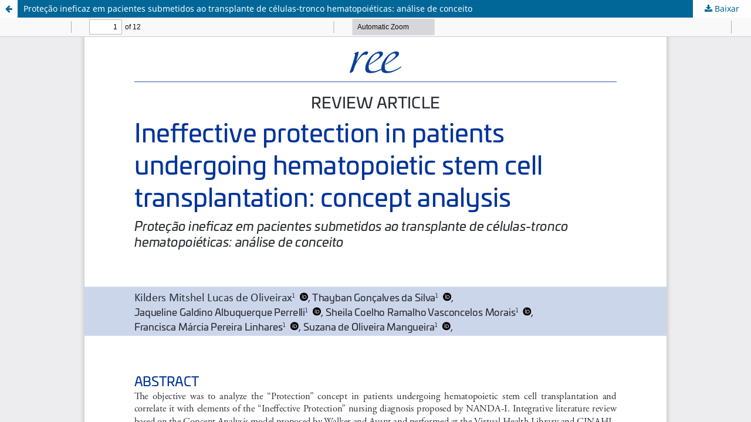

--- FILE ---
content_type: text/html; charset=utf-8
request_url: https://revistas.ufg.br/fen/article/view/65852/36653
body_size: 1530
content:
<!DOCTYPE html>
<html lang="pt-BR" xml:lang="pt-BR">
<head>
	<meta http-equiv="Content-Type" content="text/html; charset=utf-8" />
	<meta name="viewport" content="width=device-width, initial-scale=1.0" />
	<title>Vista do Proteção ineficaz em pacientes submetidos ao transplante de células-tronco hematopoiéticas: análise de conceito</title>

	
<meta name="generator" content="Open Journal Systems 3.3.0.21" />
<!-- Global site tag (gtag.js) - Google Analytics -->
<script async src="https://www.googletagmanager.com/gtag/js?id=G-TS31HNWQ4N"></script>
<script>
  window.dataLayer = window.dataLayer || [];
  function gtag(){dataLayer.push(arguments);}
  gtag('js', new Date());

  gtag('config', 'G-TS31HNWQ4N');
</script>
	<link rel="stylesheet" href="https://revistas.ufg.br/fen/$$$call$$$/page/page/css?name=stylesheet" type="text/css" /><link rel="stylesheet" href="https://revistas.ufg.br/fen/$$$call$$$/page/page/css?name=font" type="text/css" /><link rel="stylesheet" href="https://revistas.ufg.br/lib/pkp/styles/fontawesome/fontawesome.css?v=3.3.0.21" type="text/css" /><link rel="stylesheet" href="https://revistas.ufg.br/plugins/generic/doiInSummary/styles/doi.css?v=3.3.0.21" type="text/css" /><link rel="stylesheet" href="https://revistas.ufg.br/plugins/generic/orcidProfile/css/orcidProfile.css?v=3.3.0.21" type="text/css" /><link rel="stylesheet" href="https://revistas.ufg.br/public/journals/12/styleSheet.css?d=2022-07-04+23%3A53%3A06" type="text/css" /><link rel="stylesheet" href="https://revistas.ufg.br/public/site/styleSheet.css?v=3.3.0.21" type="text/css" />
	<script src="https://revistas.ufg.br/lib/pkp/lib/vendor/components/jquery/jquery.min.js?v=3.3.0.21" type="text/javascript"></script><script src="https://revistas.ufg.br/lib/pkp/lib/vendor/components/jqueryui/jquery-ui.min.js?v=3.3.0.21" type="text/javascript"></script><script src="https://revistas.ufg.br/plugins/themes/default/js/lib/popper/popper.js?v=3.3.0.21" type="text/javascript"></script><script src="https://revistas.ufg.br/plugins/themes/default/js/lib/bootstrap/util.js?v=3.3.0.21" type="text/javascript"></script><script src="https://revistas.ufg.br/plugins/themes/default/js/lib/bootstrap/dropdown.js?v=3.3.0.21" type="text/javascript"></script><script src="https://revistas.ufg.br/plugins/themes/default/js/main.js?v=3.3.0.21" type="text/javascript"></script><script type="text/javascript">
(function (w, d, s, l, i) { w[l] = w[l] || []; var f = d.getElementsByTagName(s)[0],
j = d.createElement(s), dl = l != 'dataLayer' ? '&l=' + l : ''; j.async = true; 
j.src = 'https://www.googletagmanager.com/gtag/js?id=' + i + dl; f.parentNode.insertBefore(j, f); 
function gtag(){dataLayer.push(arguments)}; gtag('js', new Date()); gtag('config', i); })
(window, document, 'script', 'dataLayer', 'UA-10299218-2');
</script>
</head>
<body class="pkp_page_article pkp_op_view">

		<header class="header_view">

		<a href="https://revistas.ufg.br/fen/article/view/65852" class="return">
			<span class="pkp_screen_reader">
									Voltar aos Detalhes do Artigo
							</span>
		</a>

		<a href="https://revistas.ufg.br/fen/article/view/65852" class="title">
			Proteção ineficaz em pacientes submetidos ao transplante de células-tronco hematopoiéticas: análise de conceito
		</a>

		<a href="https://revistas.ufg.br/fen/article/download/65852/36653/316593" class="download" download>
			<span class="label">
				Baixar
			</span>
			<span class="pkp_screen_reader">
				Baixar PDF
			</span>
		</a>

	</header>

	<script type="text/javascript">
		// Creating iframe's src in JS instead of Smarty so that EZProxy-using sites can find our domain in $pdfUrl and do their rewrites on it.
		$(document).ready(function() {
			var urlBase = "https://revistas.ufg.br/plugins/generic/pdfJsViewer/pdf.js/web/viewer.html?file=";
			var pdfUrl = "https://revistas.ufg.br/fen/article/download/65852/36653/316593";
			$("#pdfCanvasContainer > iframe").attr("src", urlBase + encodeURIComponent(pdfUrl));
		});
	</script>

	<div id="pdfCanvasContainer" class="galley_view">
				<iframe src="" width="100%" height="100%" style="min-height: 500px;" title="PDF de Proteção ineficaz em pacientes submetidos ao transplante de células-tronco hematopoiéticas: análise de conceito" allow="fullscreen" webkitallowfullscreen="webkitallowfullscreen"></iframe>
	</div>
	
</body>
</html>


--- FILE ---
content_type: text/css
request_url: https://revistas.ufg.br/public/journals/12/styleSheet.css?d=2022-07-04+23%3A53%3A06
body_size: 113
content:
/* Ocultando a data de publicação do volume no sumário da edição */
.heading {
	display: none;
}